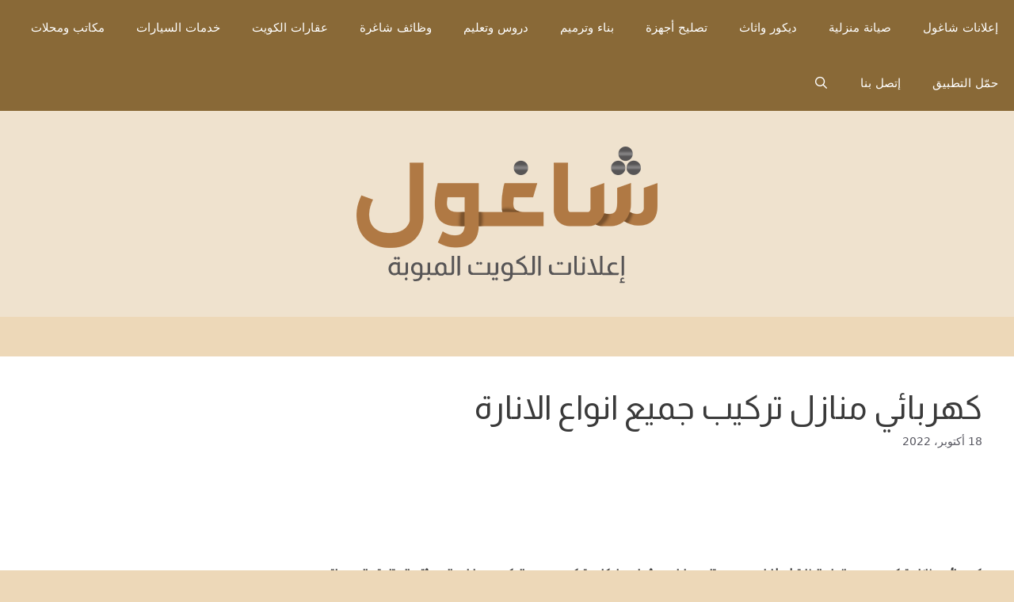

--- FILE ---
content_type: text/html; charset=UTF-8
request_url: https://shagool.com/%D9%83%D9%87%D8%B1%D8%A8%D8%A7%D8%A6%D9%8A-%D9%85%D9%86%D8%A7%D8%B2%D9%84-%D8%AA%D8%B1%D9%83%D9%8A%D8%A8-%D8%AC%D9%85%D9%8A%D8%B9-%D8%A7%D9%86%D9%88%D8%A7%D8%B9-%D8%A7%D9%84%D8%A7%D9%86%D8%A7%D8%B1/
body_size: 24506
content:
<!DOCTYPE html>
<html dir="rtl" lang="ar" prefix="og: https://ogp.me/ns#">
<head>
	<meta charset="UTF-8">
	<meta name="viewport" content="width=device-width, initial-scale=1">
<!-- تحسين محرك البحث بواسطة رانك ماث - https://rankmath.com/ -->
<title>كهربائي منازل تركيب جميع انواع الانارة - إعلانات الكويت المبوبة | شاغول</title>
<meta name="description" content="كهربائي منازل تركيب جميع انواع الانارة led ابلايت سبوتلايت ابلايت ثريات بلاكات تركيب جميع الاكسسوارات الحديثة والمتاحة بالاسواق"/>
<meta name="robots" content="index, follow, max-snippet:-1, max-video-preview:-1, max-image-preview:large"/>
<link rel="canonical" href="https://shagool.com/%d9%83%d9%87%d8%b1%d8%a8%d8%a7%d8%a6%d9%8a-%d9%85%d9%86%d8%a7%d8%b2%d9%84-%d8%aa%d8%b1%d9%83%d9%8a%d8%a8-%d8%ac%d9%85%d9%8a%d8%b9-%d8%a7%d9%86%d9%88%d8%a7%d8%b9-%d8%a7%d9%84%d8%a7%d9%86%d8%a7%d8%b1/" />
<meta property="og:locale" content="ar_AR" />
<meta property="og:type" content="article" />
<meta property="og:title" content="كهربائي منازل تركيب جميع انواع الانارة - إعلانات الكويت المبوبة | شاغول" />
<meta property="og:description" content="كهربائي منازل تركيب جميع انواع الانارة led ابلايت سبوتلايت ابلايت ثريات بلاكات تركيب جميع الاكسسوارات الحديثة والمتاحة بالاسواق" />
<meta property="og:url" content="https://shagool.com/%d9%83%d9%87%d8%b1%d8%a8%d8%a7%d8%a6%d9%8a-%d9%85%d9%86%d8%a7%d8%b2%d9%84-%d8%aa%d8%b1%d9%83%d9%8a%d8%a8-%d8%ac%d9%85%d9%8a%d8%b9-%d8%a7%d9%86%d9%88%d8%a7%d8%b9-%d8%a7%d9%84%d8%a7%d9%86%d8%a7%d8%b1/" />
<meta property="og:site_name" content="إعلانات الكويت المبوبة | شاغول" />
<meta property="article:tag" content="الكويت" />
<meta property="article:tag" content="كهربائي" />
<meta property="article:tag" content="كهربائي في الكويت" />
<meta property="article:section" content="إعلانات الكويت" />
<meta property="article:published_time" content="2022-10-18T00:13:51+03:00" />
<meta name="twitter:card" content="summary_large_image" />
<meta name="twitter:title" content="كهربائي منازل تركيب جميع انواع الانارة - إعلانات الكويت المبوبة | شاغول" />
<meta name="twitter:description" content="كهربائي منازل تركيب جميع انواع الانارة led ابلايت سبوتلايت ابلايت ثريات بلاكات تركيب جميع الاكسسوارات الحديثة والمتاحة بالاسواق" />
<meta name="twitter:label1" content="كُتب بواسطة" />
<meta name="twitter:data1" content="admin" />
<meta name="twitter:label2" content="مدة القراءة" />
<meta name="twitter:data2" content="أقل من دقيقة" />
<script type="application/ld+json" class="rank-math-schema">{"@context":"https://schema.org","@graph":[{"@type":"Organization","@id":"https://shagool.com/#organization","name":"\u0625\u0639\u0644\u0627\u0646\u0627\u062a \u0627\u0644\u0643\u0648\u064a\u062a \u0627\u0644\u0645\u0628\u0648\u0628\u0629 | \u0634\u0627\u063a\u0648\u0644","url":"https://shagool.com","logo":{"@type":"ImageObject","@id":"https://shagool.com/#logo","url":"https://shagool.com/wp-content/uploads/2023/02/\u0634\u0627\u063a\u0648\u0644-\u0627\u0644\u0643\u0648\u064a\u062a.png","contentUrl":"https://shagool.com/wp-content/uploads/2023/02/\u0634\u0627\u063a\u0648\u0644-\u0627\u0644\u0643\u0648\u064a\u062a.png","caption":"\u0625\u0639\u0644\u0627\u0646\u0627\u062a \u0627\u0644\u0643\u0648\u064a\u062a \u0627\u0644\u0645\u0628\u0648\u0628\u0629 | \u0634\u0627\u063a\u0648\u0644","inLanguage":"ar","width":"400","height":"180"}},{"@type":"WebSite","@id":"https://shagool.com/#website","url":"https://shagool.com","name":"\u0625\u0639\u0644\u0627\u0646\u0627\u062a \u0627\u0644\u0643\u0648\u064a\u062a \u0627\u0644\u0645\u0628\u0648\u0628\u0629 | \u0634\u0627\u063a\u0648\u0644","alternateName":"\u0634\u0627\u063a\u0648\u0644 \u062a\u0637\u0628\u064a\u0642 \u0625\u0639\u0644\u0627\u0646\u0627\u062a \u0645\u0628\u0648\u0628\u0629 \u0641\u064a \u0627\u0644\u0643\u0648\u064a\u062a","publisher":{"@id":"https://shagool.com/#organization"},"inLanguage":"ar"},{"@type":"WebPage","@id":"https://shagool.com/%d9%83%d9%87%d8%b1%d8%a8%d8%a7%d8%a6%d9%8a-%d9%85%d9%86%d8%a7%d8%b2%d9%84-%d8%aa%d8%b1%d9%83%d9%8a%d8%a8-%d8%ac%d9%85%d9%8a%d8%b9-%d8%a7%d9%86%d9%88%d8%a7%d8%b9-%d8%a7%d9%84%d8%a7%d9%86%d8%a7%d8%b1/#webpage","url":"https://shagool.com/%d9%83%d9%87%d8%b1%d8%a8%d8%a7%d8%a6%d9%8a-%d9%85%d9%86%d8%a7%d8%b2%d9%84-%d8%aa%d8%b1%d9%83%d9%8a%d8%a8-%d8%ac%d9%85%d9%8a%d8%b9-%d8%a7%d9%86%d9%88%d8%a7%d8%b9-%d8%a7%d9%84%d8%a7%d9%86%d8%a7%d8%b1/","name":"\u0643\u0647\u0631\u0628\u0627\u0626\u064a \u0645\u0646\u0627\u0632\u0644 \u062a\u0631\u0643\u064a\u0628 \u062c\u0645\u064a\u0639 \u0627\u0646\u0648\u0627\u0639 \u0627\u0644\u0627\u0646\u0627\u0631\u0629 - \u0625\u0639\u0644\u0627\u0646\u0627\u062a \u0627\u0644\u0643\u0648\u064a\u062a \u0627\u0644\u0645\u0628\u0648\u0628\u0629 | \u0634\u0627\u063a\u0648\u0644","datePublished":"2022-10-18T00:13:51+03:00","dateModified":"2022-10-18T00:13:51+03:00","isPartOf":{"@id":"https://shagool.com/#website"},"inLanguage":"ar"},{"@type":"Person","@id":"https://shagool.com/author/admin/","name":"admin","url":"https://shagool.com/author/admin/","image":{"@type":"ImageObject","@id":"https://secure.gravatar.com/avatar/918fba15a3f6dc754f36a661945a4570205ab7e0be7c3f6ac89bfb43c9c85ff4?s=96&amp;d=mm&amp;r=g","url":"https://secure.gravatar.com/avatar/918fba15a3f6dc754f36a661945a4570205ab7e0be7c3f6ac89bfb43c9c85ff4?s=96&amp;d=mm&amp;r=g","caption":"admin","inLanguage":"ar"},"sameAs":["https://shagool.com"],"worksFor":{"@id":"https://shagool.com/#organization"}},{"@type":"BlogPosting","headline":"\u0643\u0647\u0631\u0628\u0627\u0626\u064a \u0645\u0646\u0627\u0632\u0644 \u062a\u0631\u0643\u064a\u0628 \u062c\u0645\u064a\u0639 \u0627\u0646\u0648\u0627\u0639 \u0627\u0644\u0627\u0646\u0627\u0631\u0629 - \u0625\u0639\u0644\u0627\u0646\u0627\u062a \u0627\u0644\u0643\u0648\u064a\u062a \u0627\u0644\u0645\u0628\u0648\u0628\u0629 | \u0634\u0627\u063a\u0648\u0644","datePublished":"2022-10-18T00:13:51+03:00","dateModified":"2022-10-18T00:13:51+03:00","articleSection":"\u0625\u0639\u0644\u0627\u0646\u0627\u062a \u0627\u0644\u0643\u0648\u064a\u062a, \u0627\u0644\u0643\u0648\u064a\u062a, \u0643\u0647\u0631\u0628\u0627\u0626\u064a, \u0645\u062d\u0627\u0641\u0638\u0629 \u0627\u0644\u0623\u062d\u0645\u062f\u064a, \u0645\u062d\u0627\u0641\u0638\u0629 \u0627\u0644\u062c\u0647\u0631\u0627\u0621, \u0645\u062d\u0627\u0641\u0638\u0629 \u0627\u0644\u0639\u0627\u0635\u0645\u0629, \u0645\u062d\u0627\u0641\u0638\u0629 \u0627\u0644\u0641\u0631\u0648\u0627\u0646\u064a\u0629, \u0645\u062d\u0627\u0641\u0638\u0629 \u062d\u0648\u0644\u064a, \u0645\u062d\u0627\u0641\u0638\u0629 \u0645\u0628\u0627\u0631\u0643 \u0627\u0644\u0643\u0628\u064a\u0631","author":{"@id":"https://shagool.com/author/admin/","name":"admin"},"publisher":{"@id":"https://shagool.com/#organization"},"description":"\u0643\u0647\u0631\u0628\u0627\u0626\u064a \u0645\u0646\u0627\u0632\u0644 \u062a\u0631\u0643\u064a\u0628 \u062c\u0645\u064a\u0639 \u0627\u0646\u0648\u0627\u0639 \u0627\u0644\u0627\u0646\u0627\u0631\u0629 led \u0627\u0628\u0644\u0627\u064a\u062a \u0633\u0628\u0648\u062a\u0644\u0627\u064a\u062a \u0627\u0628\u0644\u0627\u064a\u062a \u062b\u0631\u064a\u0627\u062a \u0628\u0644\u0627\u0643\u0627\u062a \u062a\u0631\u0643\u064a\u0628 \u062c\u0645\u064a\u0639 \u0627\u0644\u0627\u0643\u0633\u0633\u0648\u0627\u0631\u0627\u062a \u0627\u0644\u062d\u062f\u064a\u062b\u0629 \u0648\u0627\u0644\u0645\u062a\u0627\u062d\u0629 \u0628\u0627\u0644\u0627\u0633\u0648\u0627\u0642","name":"\u0643\u0647\u0631\u0628\u0627\u0626\u064a \u0645\u0646\u0627\u0632\u0644 \u062a\u0631\u0643\u064a\u0628 \u062c\u0645\u064a\u0639 \u0627\u0646\u0648\u0627\u0639 \u0627\u0644\u0627\u0646\u0627\u0631\u0629 - \u0625\u0639\u0644\u0627\u0646\u0627\u062a \u0627\u0644\u0643\u0648\u064a\u062a \u0627\u0644\u0645\u0628\u0648\u0628\u0629 | \u0634\u0627\u063a\u0648\u0644","@id":"https://shagool.com/%d9%83%d9%87%d8%b1%d8%a8%d8%a7%d8%a6%d9%8a-%d9%85%d9%86%d8%a7%d8%b2%d9%84-%d8%aa%d8%b1%d9%83%d9%8a%d8%a8-%d8%ac%d9%85%d9%8a%d8%b9-%d8%a7%d9%86%d9%88%d8%a7%d8%b9-%d8%a7%d9%84%d8%a7%d9%86%d8%a7%d8%b1/#richSnippet","isPartOf":{"@id":"https://shagool.com/%d9%83%d9%87%d8%b1%d8%a8%d8%a7%d8%a6%d9%8a-%d9%85%d9%86%d8%a7%d8%b2%d9%84-%d8%aa%d8%b1%d9%83%d9%8a%d8%a8-%d8%ac%d9%85%d9%8a%d8%b9-%d8%a7%d9%86%d9%88%d8%a7%d8%b9-%d8%a7%d9%84%d8%a7%d9%86%d8%a7%d8%b1/#webpage"},"inLanguage":"ar","mainEntityOfPage":{"@id":"https://shagool.com/%d9%83%d9%87%d8%b1%d8%a8%d8%a7%d8%a6%d9%8a-%d9%85%d9%86%d8%a7%d8%b2%d9%84-%d8%aa%d8%b1%d9%83%d9%8a%d8%a8-%d8%ac%d9%85%d9%8a%d8%b9-%d8%a7%d9%86%d9%88%d8%a7%d8%b9-%d8%a7%d9%84%d8%a7%d9%86%d8%a7%d8%b1/#webpage"}}]}</script>
<!-- /إضافة تحسين محركات البحث لووردبريس Rank Math -->

<link rel='dns-prefetch' href='//secure.gravatar.com' />
<link rel='dns-prefetch' href='//www.googletagmanager.com' />
<link rel='dns-prefetch' href='//stats.wp.com' />
<link rel='dns-prefetch' href='//jetpack.wordpress.com' />
<link rel='dns-prefetch' href='//s0.wp.com' />
<link rel='dns-prefetch' href='//public-api.wordpress.com' />
<link rel='dns-prefetch' href='//0.gravatar.com' />
<link rel='dns-prefetch' href='//1.gravatar.com' />
<link rel='dns-prefetch' href='//2.gravatar.com' />
<link rel='dns-prefetch' href='//widgets.wp.com' />
<link rel="alternate" type="application/rss+xml" title="إعلانات الكويت المبوبة | شاغول &laquo; الخلاصة" href="https://shagool.com/feed/" />
<link rel="alternate" type="application/rss+xml" title="إعلانات الكويت المبوبة | شاغول &laquo; خلاصة التعليقات" href="https://shagool.com/comments/feed/" />
<link rel="alternate" type="application/rss+xml" title="إعلانات الكويت المبوبة | شاغول &laquo; كهربائي منازل تركيب جميع انواع الانارة خلاصة التعليقات" href="https://shagool.com/%d9%83%d9%87%d8%b1%d8%a8%d8%a7%d8%a6%d9%8a-%d9%85%d9%86%d8%a7%d8%b2%d9%84-%d8%aa%d8%b1%d9%83%d9%8a%d8%a8-%d8%ac%d9%85%d9%8a%d8%b9-%d8%a7%d9%86%d9%88%d8%a7%d8%b9-%d8%a7%d9%84%d8%a7%d9%86%d8%a7%d8%b1/feed/" />
<link rel="alternate" title="oEmbed (JSON)" type="application/json+oembed" href="https://shagool.com/wp-json/oembed/1.0/embed?url=https%3A%2F%2Fshagool.com%2F%25d9%2583%25d9%2587%25d8%25b1%25d8%25a8%25d8%25a7%25d8%25a6%25d9%258a-%25d9%2585%25d9%2586%25d8%25a7%25d8%25b2%25d9%2584-%25d8%25aa%25d8%25b1%25d9%2583%25d9%258a%25d8%25a8-%25d8%25ac%25d9%2585%25d9%258a%25d8%25b9-%25d8%25a7%25d9%2586%25d9%2588%25d8%25a7%25d8%25b9-%25d8%25a7%25d9%2584%25d8%25a7%25d9%2586%25d8%25a7%25d8%25b1%2F" />
<link rel="alternate" title="oEmbed (XML)" type="text/xml+oembed" href="https://shagool.com/wp-json/oembed/1.0/embed?url=https%3A%2F%2Fshagool.com%2F%25d9%2583%25d9%2587%25d8%25b1%25d8%25a8%25d8%25a7%25d8%25a6%25d9%258a-%25d9%2585%25d9%2586%25d8%25a7%25d8%25b2%25d9%2584-%25d8%25aa%25d8%25b1%25d9%2583%25d9%258a%25d8%25a8-%25d8%25ac%25d9%2585%25d9%258a%25d8%25b9-%25d8%25a7%25d9%2586%25d9%2588%25d8%25a7%25d8%25b9-%25d8%25a7%25d9%2584%25d8%25a7%25d9%2586%25d8%25a7%25d8%25b1%2F&#038;format=xml" />
<!-- shagool.com is managing ads with Advanced Ads 2.0.16 – https://wpadvancedads.com/ --><script id="shago-ready">
			window.advanced_ads_ready=function(e,a){a=a||"complete";var d=function(e){return"interactive"===a?"loading"!==e:"complete"===e};d(document.readyState)?e():document.addEventListener("readystatechange",(function(a){d(a.target.readyState)&&e()}),{once:"interactive"===a})},window.advanced_ads_ready_queue=window.advanced_ads_ready_queue||[];		</script>
		<style id='wp-img-auto-sizes-contain-inline-css'>
img:is([sizes=auto i],[sizes^="auto," i]){contain-intrinsic-size:3000px 1500px}
/*# sourceURL=wp-img-auto-sizes-contain-inline-css */
</style>
<style id='wp-emoji-styles-inline-css'>

	img.wp-smiley, img.emoji {
		display: inline !important;
		border: none !important;
		box-shadow: none !important;
		height: 1em !important;
		width: 1em !important;
		margin: 0 0.07em !important;
		vertical-align: -0.1em !important;
		background: none !important;
		padding: 0 !important;
	}
/*# sourceURL=wp-emoji-styles-inline-css */
</style>
<style id='wp-block-library-inline-css'>
:root{--wp-block-synced-color:#7a00df;--wp-block-synced-color--rgb:122,0,223;--wp-bound-block-color:var(--wp-block-synced-color);--wp-editor-canvas-background:#ddd;--wp-admin-theme-color:#007cba;--wp-admin-theme-color--rgb:0,124,186;--wp-admin-theme-color-darker-10:#006ba1;--wp-admin-theme-color-darker-10--rgb:0,107,160.5;--wp-admin-theme-color-darker-20:#005a87;--wp-admin-theme-color-darker-20--rgb:0,90,135;--wp-admin-border-width-focus:2px}@media (min-resolution:192dpi){:root{--wp-admin-border-width-focus:1.5px}}.wp-element-button{cursor:pointer}:root .has-very-light-gray-background-color{background-color:#eee}:root .has-very-dark-gray-background-color{background-color:#313131}:root .has-very-light-gray-color{color:#eee}:root .has-very-dark-gray-color{color:#313131}:root .has-vivid-green-cyan-to-vivid-cyan-blue-gradient-background{background:linear-gradient(135deg,#00d084,#0693e3)}:root .has-purple-crush-gradient-background{background:linear-gradient(135deg,#34e2e4,#4721fb 50%,#ab1dfe)}:root .has-hazy-dawn-gradient-background{background:linear-gradient(135deg,#faaca8,#dad0ec)}:root .has-subdued-olive-gradient-background{background:linear-gradient(135deg,#fafae1,#67a671)}:root .has-atomic-cream-gradient-background{background:linear-gradient(135deg,#fdd79a,#004a59)}:root .has-nightshade-gradient-background{background:linear-gradient(135deg,#330968,#31cdcf)}:root .has-midnight-gradient-background{background:linear-gradient(135deg,#020381,#2874fc)}:root{--wp--preset--font-size--normal:16px;--wp--preset--font-size--huge:42px}.has-regular-font-size{font-size:1em}.has-larger-font-size{font-size:2.625em}.has-normal-font-size{font-size:var(--wp--preset--font-size--normal)}.has-huge-font-size{font-size:var(--wp--preset--font-size--huge)}.has-text-align-center{text-align:center}.has-text-align-left{text-align:left}.has-text-align-right{text-align:right}.has-fit-text{white-space:nowrap!important}#end-resizable-editor-section{display:none}.aligncenter{clear:both}.items-justified-left{justify-content:flex-start}.items-justified-center{justify-content:center}.items-justified-right{justify-content:flex-end}.items-justified-space-between{justify-content:space-between}.screen-reader-text{border:0;clip-path:inset(50%);height:1px;margin:-1px;overflow:hidden;padding:0;position:absolute;width:1px;word-wrap:normal!important}.screen-reader-text:focus{background-color:#ddd;clip-path:none;color:#444;display:block;font-size:1em;height:auto;left:5px;line-height:normal;padding:15px 23px 14px;text-decoration:none;top:5px;width:auto;z-index:100000}html :where(.has-border-color){border-style:solid}html :where([style*=border-top-color]){border-top-style:solid}html :where([style*=border-right-color]){border-right-style:solid}html :where([style*=border-bottom-color]){border-bottom-style:solid}html :where([style*=border-left-color]){border-left-style:solid}html :where([style*=border-width]){border-style:solid}html :where([style*=border-top-width]){border-top-style:solid}html :where([style*=border-right-width]){border-right-style:solid}html :where([style*=border-bottom-width]){border-bottom-style:solid}html :where([style*=border-left-width]){border-left-style:solid}html :where(img[class*=wp-image-]){height:auto;max-width:100%}:where(figure){margin:0 0 1em}html :where(.is-position-sticky){--wp-admin--admin-bar--position-offset:var(--wp-admin--admin-bar--height,0px)}@media screen and (max-width:600px){html :where(.is-position-sticky){--wp-admin--admin-bar--position-offset:0px}}

/*# sourceURL=wp-block-library-inline-css */
</style><style id='global-styles-inline-css'>
:root{--wp--preset--aspect-ratio--square: 1;--wp--preset--aspect-ratio--4-3: 4/3;--wp--preset--aspect-ratio--3-4: 3/4;--wp--preset--aspect-ratio--3-2: 3/2;--wp--preset--aspect-ratio--2-3: 2/3;--wp--preset--aspect-ratio--16-9: 16/9;--wp--preset--aspect-ratio--9-16: 9/16;--wp--preset--color--black: #000000;--wp--preset--color--cyan-bluish-gray: #abb8c3;--wp--preset--color--white: #ffffff;--wp--preset--color--pale-pink: #f78da7;--wp--preset--color--vivid-red: #cf2e2e;--wp--preset--color--luminous-vivid-orange: #ff6900;--wp--preset--color--luminous-vivid-amber: #fcb900;--wp--preset--color--light-green-cyan: #7bdcb5;--wp--preset--color--vivid-green-cyan: #00d084;--wp--preset--color--pale-cyan-blue: #8ed1fc;--wp--preset--color--vivid-cyan-blue: #0693e3;--wp--preset--color--vivid-purple: #9b51e0;--wp--preset--color--contrast: var(--contrast);--wp--preset--color--contrast-2: var(--contrast-2);--wp--preset--color--contrast-3: var(--contrast-3);--wp--preset--color--base: var(--base);--wp--preset--color--base-2: var(--base-2);--wp--preset--color--base-3: var(--base-3);--wp--preset--color--accent: var(--accent);--wp--preset--gradient--vivid-cyan-blue-to-vivid-purple: linear-gradient(135deg,rgb(6,147,227) 0%,rgb(155,81,224) 100%);--wp--preset--gradient--light-green-cyan-to-vivid-green-cyan: linear-gradient(135deg,rgb(122,220,180) 0%,rgb(0,208,130) 100%);--wp--preset--gradient--luminous-vivid-amber-to-luminous-vivid-orange: linear-gradient(135deg,rgb(252,185,0) 0%,rgb(255,105,0) 100%);--wp--preset--gradient--luminous-vivid-orange-to-vivid-red: linear-gradient(135deg,rgb(255,105,0) 0%,rgb(207,46,46) 100%);--wp--preset--gradient--very-light-gray-to-cyan-bluish-gray: linear-gradient(135deg,rgb(238,238,238) 0%,rgb(169,184,195) 100%);--wp--preset--gradient--cool-to-warm-spectrum: linear-gradient(135deg,rgb(74,234,220) 0%,rgb(151,120,209) 20%,rgb(207,42,186) 40%,rgb(238,44,130) 60%,rgb(251,105,98) 80%,rgb(254,248,76) 100%);--wp--preset--gradient--blush-light-purple: linear-gradient(135deg,rgb(255,206,236) 0%,rgb(152,150,240) 100%);--wp--preset--gradient--blush-bordeaux: linear-gradient(135deg,rgb(254,205,165) 0%,rgb(254,45,45) 50%,rgb(107,0,62) 100%);--wp--preset--gradient--luminous-dusk: linear-gradient(135deg,rgb(255,203,112) 0%,rgb(199,81,192) 50%,rgb(65,88,208) 100%);--wp--preset--gradient--pale-ocean: linear-gradient(135deg,rgb(255,245,203) 0%,rgb(182,227,212) 50%,rgb(51,167,181) 100%);--wp--preset--gradient--electric-grass: linear-gradient(135deg,rgb(202,248,128) 0%,rgb(113,206,126) 100%);--wp--preset--gradient--midnight: linear-gradient(135deg,rgb(2,3,129) 0%,rgb(40,116,252) 100%);--wp--preset--font-size--small: 13px;--wp--preset--font-size--medium: 20px;--wp--preset--font-size--large: 36px;--wp--preset--font-size--x-large: 42px;--wp--preset--spacing--20: 0.44rem;--wp--preset--spacing--30: 0.67rem;--wp--preset--spacing--40: 1rem;--wp--preset--spacing--50: 1.5rem;--wp--preset--spacing--60: 2.25rem;--wp--preset--spacing--70: 3.38rem;--wp--preset--spacing--80: 5.06rem;--wp--preset--shadow--natural: 6px 6px 9px rgba(0, 0, 0, 0.2);--wp--preset--shadow--deep: 12px 12px 50px rgba(0, 0, 0, 0.4);--wp--preset--shadow--sharp: 6px 6px 0px rgba(0, 0, 0, 0.2);--wp--preset--shadow--outlined: 6px 6px 0px -3px rgb(255, 255, 255), 6px 6px rgb(0, 0, 0);--wp--preset--shadow--crisp: 6px 6px 0px rgb(0, 0, 0);}:where(.is-layout-flex){gap: 0.5em;}:where(.is-layout-grid){gap: 0.5em;}body .is-layout-flex{display: flex;}.is-layout-flex{flex-wrap: wrap;align-items: center;}.is-layout-flex > :is(*, div){margin: 0;}body .is-layout-grid{display: grid;}.is-layout-grid > :is(*, div){margin: 0;}:where(.wp-block-columns.is-layout-flex){gap: 2em;}:where(.wp-block-columns.is-layout-grid){gap: 2em;}:where(.wp-block-post-template.is-layout-flex){gap: 1.25em;}:where(.wp-block-post-template.is-layout-grid){gap: 1.25em;}.has-black-color{color: var(--wp--preset--color--black) !important;}.has-cyan-bluish-gray-color{color: var(--wp--preset--color--cyan-bluish-gray) !important;}.has-white-color{color: var(--wp--preset--color--white) !important;}.has-pale-pink-color{color: var(--wp--preset--color--pale-pink) !important;}.has-vivid-red-color{color: var(--wp--preset--color--vivid-red) !important;}.has-luminous-vivid-orange-color{color: var(--wp--preset--color--luminous-vivid-orange) !important;}.has-luminous-vivid-amber-color{color: var(--wp--preset--color--luminous-vivid-amber) !important;}.has-light-green-cyan-color{color: var(--wp--preset--color--light-green-cyan) !important;}.has-vivid-green-cyan-color{color: var(--wp--preset--color--vivid-green-cyan) !important;}.has-pale-cyan-blue-color{color: var(--wp--preset--color--pale-cyan-blue) !important;}.has-vivid-cyan-blue-color{color: var(--wp--preset--color--vivid-cyan-blue) !important;}.has-vivid-purple-color{color: var(--wp--preset--color--vivid-purple) !important;}.has-black-background-color{background-color: var(--wp--preset--color--black) !important;}.has-cyan-bluish-gray-background-color{background-color: var(--wp--preset--color--cyan-bluish-gray) !important;}.has-white-background-color{background-color: var(--wp--preset--color--white) !important;}.has-pale-pink-background-color{background-color: var(--wp--preset--color--pale-pink) !important;}.has-vivid-red-background-color{background-color: var(--wp--preset--color--vivid-red) !important;}.has-luminous-vivid-orange-background-color{background-color: var(--wp--preset--color--luminous-vivid-orange) !important;}.has-luminous-vivid-amber-background-color{background-color: var(--wp--preset--color--luminous-vivid-amber) !important;}.has-light-green-cyan-background-color{background-color: var(--wp--preset--color--light-green-cyan) !important;}.has-vivid-green-cyan-background-color{background-color: var(--wp--preset--color--vivid-green-cyan) !important;}.has-pale-cyan-blue-background-color{background-color: var(--wp--preset--color--pale-cyan-blue) !important;}.has-vivid-cyan-blue-background-color{background-color: var(--wp--preset--color--vivid-cyan-blue) !important;}.has-vivid-purple-background-color{background-color: var(--wp--preset--color--vivid-purple) !important;}.has-black-border-color{border-color: var(--wp--preset--color--black) !important;}.has-cyan-bluish-gray-border-color{border-color: var(--wp--preset--color--cyan-bluish-gray) !important;}.has-white-border-color{border-color: var(--wp--preset--color--white) !important;}.has-pale-pink-border-color{border-color: var(--wp--preset--color--pale-pink) !important;}.has-vivid-red-border-color{border-color: var(--wp--preset--color--vivid-red) !important;}.has-luminous-vivid-orange-border-color{border-color: var(--wp--preset--color--luminous-vivid-orange) !important;}.has-luminous-vivid-amber-border-color{border-color: var(--wp--preset--color--luminous-vivid-amber) !important;}.has-light-green-cyan-border-color{border-color: var(--wp--preset--color--light-green-cyan) !important;}.has-vivid-green-cyan-border-color{border-color: var(--wp--preset--color--vivid-green-cyan) !important;}.has-pale-cyan-blue-border-color{border-color: var(--wp--preset--color--pale-cyan-blue) !important;}.has-vivid-cyan-blue-border-color{border-color: var(--wp--preset--color--vivid-cyan-blue) !important;}.has-vivid-purple-border-color{border-color: var(--wp--preset--color--vivid-purple) !important;}.has-vivid-cyan-blue-to-vivid-purple-gradient-background{background: var(--wp--preset--gradient--vivid-cyan-blue-to-vivid-purple) !important;}.has-light-green-cyan-to-vivid-green-cyan-gradient-background{background: var(--wp--preset--gradient--light-green-cyan-to-vivid-green-cyan) !important;}.has-luminous-vivid-amber-to-luminous-vivid-orange-gradient-background{background: var(--wp--preset--gradient--luminous-vivid-amber-to-luminous-vivid-orange) !important;}.has-luminous-vivid-orange-to-vivid-red-gradient-background{background: var(--wp--preset--gradient--luminous-vivid-orange-to-vivid-red) !important;}.has-very-light-gray-to-cyan-bluish-gray-gradient-background{background: var(--wp--preset--gradient--very-light-gray-to-cyan-bluish-gray) !important;}.has-cool-to-warm-spectrum-gradient-background{background: var(--wp--preset--gradient--cool-to-warm-spectrum) !important;}.has-blush-light-purple-gradient-background{background: var(--wp--preset--gradient--blush-light-purple) !important;}.has-blush-bordeaux-gradient-background{background: var(--wp--preset--gradient--blush-bordeaux) !important;}.has-luminous-dusk-gradient-background{background: var(--wp--preset--gradient--luminous-dusk) !important;}.has-pale-ocean-gradient-background{background: var(--wp--preset--gradient--pale-ocean) !important;}.has-electric-grass-gradient-background{background: var(--wp--preset--gradient--electric-grass) !important;}.has-midnight-gradient-background{background: var(--wp--preset--gradient--midnight) !important;}.has-small-font-size{font-size: var(--wp--preset--font-size--small) !important;}.has-medium-font-size{font-size: var(--wp--preset--font-size--medium) !important;}.has-large-font-size{font-size: var(--wp--preset--font-size--large) !important;}.has-x-large-font-size{font-size: var(--wp--preset--font-size--x-large) !important;}
/*# sourceURL=global-styles-inline-css */
</style>

<style id='classic-theme-styles-inline-css'>
/*! This file is auto-generated */
.wp-block-button__link{color:#fff;background-color:#32373c;border-radius:9999px;box-shadow:none;text-decoration:none;padding:calc(.667em + 2px) calc(1.333em + 2px);font-size:1.125em}.wp-block-file__button{background:#32373c;color:#fff;text-decoration:none}
/*# sourceURL=/wp-includes/css/classic-themes.min.css */
</style>
<link rel='stylesheet' id='contact-form-7-css' href='https://shagool.com/wp-content/plugins/contact-form-7/includes/css/styles.css?ver=6.1.4' media='all' />
<link rel='stylesheet' id='contact-form-7-rtl-css' href='https://shagool.com/wp-content/plugins/contact-form-7/includes/css/styles-rtl.css?ver=6.1.4' media='all' />
<link rel='stylesheet' id='generate-style-grid-css' href='https://shagool.com/wp-content/themes/generatepress/assets/css/unsemantic-grid.min.css?ver=3.6.1' media='all' />
<link rel='stylesheet' id='generate-style-css' href='https://shagool.com/wp-content/themes/generatepress/assets/css/style.min.css?ver=3.6.1' media='all' />
<style id='generate-style-inline-css'>
.no-featured-image-padding .featured-image {margin-left:-40px;margin-right:-40px;}.post-image-above-header .no-featured-image-padding .inside-article .featured-image {margin-top:-40px;}@media (max-width:768px){.no-featured-image-padding .featured-image {margin-left:-30px;margin-right:-30px;}.post-image-above-header .no-featured-image-padding .inside-article .featured-image {margin-top:-30px;}}
body{background-color:#edd8b8;color:#3a3a3a;}a{color:#1e73be;}a{text-decoration:underline;}.entry-title a, .site-branding a, a.button, .wp-block-button__link, .main-navigation a{text-decoration:none;}a:hover, a:focus, a:active{color:#000000;}body .grid-container{max-width:1200px;}.wp-block-group__inner-container{max-width:1200px;margin-left:auto;margin-right:auto;}.generate-back-to-top{font-size:20px;border-radius:3px;position:fixed;bottom:30px;right:30px;line-height:40px;width:40px;text-align:center;z-index:10;transition:opacity 300ms ease-in-out;opacity:0.1;transform:translateY(1000px);}.generate-back-to-top__show{opacity:1;transform:translateY(0);}.navigation-search{position:absolute;left:-99999px;pointer-events:none;visibility:hidden;z-index:20;width:100%;top:0;transition:opacity 100ms ease-in-out;opacity:0;}.navigation-search.nav-search-active{left:0;right:0;pointer-events:auto;visibility:visible;opacity:1;}.navigation-search input[type="search"]{outline:0;border:0;vertical-align:bottom;line-height:1;opacity:0.9;width:100%;z-index:20;border-radius:0;-webkit-appearance:none;height:60px;}.navigation-search input::-ms-clear{display:none;width:0;height:0;}.navigation-search input::-ms-reveal{display:none;width:0;height:0;}.navigation-search input::-webkit-search-decoration, .navigation-search input::-webkit-search-cancel-button, .navigation-search input::-webkit-search-results-button, .navigation-search input::-webkit-search-results-decoration{display:none;}.main-navigation li.search-item{z-index:21;}li.search-item.active{transition:opacity 100ms ease-in-out;}.nav-left-sidebar .main-navigation li.search-item.active,.nav-right-sidebar .main-navigation li.search-item.active{width:auto;display:inline-block;float:right;}.gen-sidebar-nav .navigation-search{top:auto;bottom:0;}:root{--contrast:#222222;--contrast-2:#575760;--contrast-3:#b2b2be;--base:#f0f0f0;--base-2:#f7f8f9;--base-3:#ffffff;--accent:#1e73be;}:root .has-contrast-color{color:var(--contrast);}:root .has-contrast-background-color{background-color:var(--contrast);}:root .has-contrast-2-color{color:var(--contrast-2);}:root .has-contrast-2-background-color{background-color:var(--contrast-2);}:root .has-contrast-3-color{color:var(--contrast-3);}:root .has-contrast-3-background-color{background-color:var(--contrast-3);}:root .has-base-color{color:var(--base);}:root .has-base-background-color{background-color:var(--base);}:root .has-base-2-color{color:var(--base-2);}:root .has-base-2-background-color{background-color:var(--base-2);}:root .has-base-3-color{color:var(--base-3);}:root .has-base-3-background-color{background-color:var(--base-3);}:root .has-accent-color{color:var(--accent);}:root .has-accent-background-color{background-color:var(--accent);}.top-bar{background-color:#636363;color:#ffffff;}.top-bar a{color:#ffffff;}.top-bar a:hover{color:#303030;}.site-header{background-color:#efe2ce;color:#3a3a3a;}.site-header a{color:#3a3a3a;}.main-title a,.main-title a:hover{color:var(--contrast);}.site-description{color:var(--contrast-2);}.main-navigation,.main-navigation ul ul{background-color:#896937;}.main-navigation .main-nav ul li a, .main-navigation .menu-toggle, .main-navigation .menu-bar-items{color:#ffffff;}.main-navigation .main-nav ul li:not([class*="current-menu-"]):hover > a, .main-navigation .main-nav ul li:not([class*="current-menu-"]):focus > a, .main-navigation .main-nav ul li.sfHover:not([class*="current-menu-"]) > a, .main-navigation .menu-bar-item:hover > a, .main-navigation .menu-bar-item.sfHover > a{color:#ffffff;background-color:#3f3f3f;}button.menu-toggle:hover,button.menu-toggle:focus,.main-navigation .mobile-bar-items a,.main-navigation .mobile-bar-items a:hover,.main-navigation .mobile-bar-items a:focus{color:#ffffff;}.main-navigation .main-nav ul li[class*="current-menu-"] > a{color:#ffffff;background-color:var(--contrast);}.navigation-search input[type="search"],.navigation-search input[type="search"]:active, .navigation-search input[type="search"]:focus, .main-navigation .main-nav ul li.search-item.active > a, .main-navigation .menu-bar-items .search-item.active > a{color:#ffffff;background-color:#3f3f3f;}.main-navigation ul ul{background-color:#3f3f3f;}.main-navigation .main-nav ul ul li a{color:#ffffff;}.main-navigation .main-nav ul ul li:not([class*="current-menu-"]):hover > a,.main-navigation .main-nav ul ul li:not([class*="current-menu-"]):focus > a, .main-navigation .main-nav ul ul li.sfHover:not([class*="current-menu-"]) > a{color:#ffffff;background-color:#4f4f4f;}.main-navigation .main-nav ul ul li[class*="current-menu-"] > a{color:#ffffff;background-color:#4f4f4f;}.separate-containers .inside-article, .separate-containers .comments-area, .separate-containers .page-header, .one-container .container, .separate-containers .paging-navigation, .inside-page-header{background-color:var(--base-3);}.entry-meta{color:var(--contrast-2);}.entry-meta a{color:#595959;}.entry-meta a:hover{color:#1e73be;}.sidebar .widget{background-color:#eaeaea;}.sidebar .widget .widget-title{color:#000000;}.footer-widgets{background-color:var(--base-3);}.site-info{color:var(--base-3);background-color:#222222;}.site-info a:hover{color:#606060;}.footer-bar .widget_nav_menu .current-menu-item a{color:#606060;}input[type="text"],input[type="email"],input[type="url"],input[type="password"],input[type="search"],input[type="tel"],input[type="number"],textarea,select{color:var(--contrast);background-color:var(--base-2);border-color:var(--base);}input[type="text"]:focus,input[type="email"]:focus,input[type="url"]:focus,input[type="password"]:focus,input[type="search"]:focus,input[type="tel"]:focus,input[type="number"]:focus,textarea:focus,select:focus{color:var(--contrast);background-color:var(--base-2);border-color:var(--contrast-3);}button,html input[type="button"],input[type="reset"],input[type="submit"],a.button,a.wp-block-button__link:not(.has-background){color:#ffffff;background-color:#666666;}button:hover,html input[type="button"]:hover,input[type="reset"]:hover,input[type="submit"]:hover,a.button:hover,button:focus,html input[type="button"]:focus,input[type="reset"]:focus,input[type="submit"]:focus,a.button:focus,a.wp-block-button__link:not(.has-background):active,a.wp-block-button__link:not(.has-background):focus,a.wp-block-button__link:not(.has-background):hover{color:#ffffff;background-color:#3f3f3f;}a.generate-back-to-top{background-color:rgba( 0,0,0,0.4 );color:#ffffff;}a.generate-back-to-top:hover,a.generate-back-to-top:focus{background-color:rgba( 0,0,0,0.6 );color:#ffffff;}:root{--gp-search-modal-bg-color:var(--base-3);--gp-search-modal-text-color:var(--contrast);--gp-search-modal-overlay-bg-color:rgba(0,0,0,0.2);}@media (max-width: 768px){.main-navigation .menu-bar-item:hover > a, .main-navigation .menu-bar-item.sfHover > a{background:none;color:#ffffff;}}.inside-top-bar{padding:10px;}.inside-header{padding:40px;}.site-main .wp-block-group__inner-container{padding:40px;}.entry-content .alignwide, body:not(.no-sidebar) .entry-content .alignfull{margin-left:-40px;width:calc(100% + 80px);max-width:calc(100% + 80px);}.container.grid-container{max-width:1280px;}.separate-containers .widget, .separate-containers .site-main > *, .separate-containers .page-header, .widget-area .main-navigation{margin-bottom:50px;}.separate-containers .site-main{margin:50px;}.both-right.separate-containers .inside-left-sidebar{margin-right:25px;}.both-right.separate-containers .inside-right-sidebar{margin-left:25px;}.both-left.separate-containers .inside-left-sidebar{margin-right:25px;}.both-left.separate-containers .inside-right-sidebar{margin-left:25px;}.separate-containers .page-header-image, .separate-containers .page-header-contained, .separate-containers .page-header-image-single, .separate-containers .page-header-content-single{margin-top:50px;}.separate-containers .inside-right-sidebar, .separate-containers .inside-left-sidebar{margin-top:50px;margin-bottom:50px;}.main-navigation .main-nav ul li a,.menu-toggle,.main-navigation .mobile-bar-items a{line-height:70px;}.navigation-search input[type="search"]{height:70px;}.rtl .menu-item-has-children .dropdown-menu-toggle{padding-left:20px;}.rtl .main-navigation .main-nav ul li.menu-item-has-children > a{padding-right:20px;}.widget-area .widget{padding:41px;}.site-info{padding:20px;}@media (max-width:768px){.separate-containers .inside-article, .separate-containers .comments-area, .separate-containers .page-header, .separate-containers .paging-navigation, .one-container .site-content, .inside-page-header{padding:30px;}.site-main .wp-block-group__inner-container{padding:30px;}.site-info{padding-right:10px;padding-left:10px;}.entry-content .alignwide, body:not(.no-sidebar) .entry-content .alignfull{margin-left:-30px;width:calc(100% + 60px);max-width:calc(100% + 60px);}}/* End cached CSS */@media (max-width: 768px){.main-navigation .menu-toggle,.main-navigation .mobile-bar-items,.sidebar-nav-mobile:not(#sticky-placeholder){display:block;}.main-navigation ul,.gen-sidebar-nav{display:none;}[class*="nav-float-"] .site-header .inside-header > *{float:none;clear:both;}}
.site-header{background-size:contain;}
.dynamic-author-image-rounded{border-radius:100%;}.dynamic-featured-image, .dynamic-author-image{vertical-align:middle;}.one-container.blog .dynamic-content-template:not(:last-child), .one-container.archive .dynamic-content-template:not(:last-child){padding-bottom:0px;}.dynamic-entry-excerpt > p:last-child{margin-bottom:0px;}
.main-navigation .main-nav ul li a,.menu-toggle,.main-navigation .mobile-bar-items a{transition: line-height 300ms ease}.main-navigation.toggled .main-nav > ul{background-color: #896937}
.post-image:not(:first-child), .page-content:not(:first-child), .entry-content:not(:first-child), .entry-summary:not(:first-child), footer.entry-meta{margin-top:5.5em;}.post-image-above-header .inside-article div.featured-image, .post-image-above-header .inside-article div.post-image{margin-bottom:5.5em;}
/*# sourceURL=generate-style-inline-css */
</style>
<link rel='stylesheet' id='generate-mobile-style-css' href='https://shagool.com/wp-content/themes/generatepress/assets/css/mobile.min.css?ver=3.6.1' media='all' />
<link rel='stylesheet' id='generate-font-icons-css' href='https://shagool.com/wp-content/themes/generatepress/assets/css/components/font-icons.min.css?ver=3.6.1' media='all' />
<link rel='stylesheet' id='generate-rtl-css' href='https://shagool.com/wp-content/themes/generatepress/assets/css/style-rtl.min.css?ver=3.6.1' media='all' />
<link rel='stylesheet' id='open-sans-css' href='https://fonts.googleapis.com/css?family=Open+Sans%3A300italic%2C400italic%2C600italic%2C300%2C400%2C600&#038;subset=latin%2Clatin-ext&#038;display=fallback&#038;ver=6.9' media='all' />
<link rel='stylesheet' id='jetpack_likes-css' href='https://shagool.com/wp-content/plugins/jetpack/modules/likes/style.css?ver=15.4' media='all' />
<link rel='stylesheet' id='generate-sticky-css' href='https://shagool.com/wp-content/plugins/gp-premium/menu-plus/functions/css/sticky.min.css?ver=2.5.5' media='all' />
<link rel='stylesheet' id='generate-offside-css' href='https://shagool.com/wp-content/plugins/gp-premium/menu-plus/functions/css/offside.min.css?ver=2.5.5' media='all' />
<style id='generate-offside-inline-css'>
:root{--gp-slideout-width:265px;}.slideout-navigation, .slideout-navigation a{color:#ffffff;}.slideout-navigation button.slideout-exit{color:#ffffff;padding-left:20px;padding-right:20px;}.slideout-navigation .dropdown-menu-toggle:before{content:"\f107";}.slideout-navigation .sfHover > a .dropdown-menu-toggle:before{content:"\f106";}@media (max-width: 768px){.menu-bar-item.slideout-toggle{display:none;}}
/*# sourceURL=generate-offside-inline-css */
</style>
<link rel='stylesheet' id='gp-premium-icons-css' href='https://shagool.com/wp-content/plugins/gp-premium/general/icons/icons.min.css?ver=2.5.5' media='all' />
<link rel='stylesheet' id='sharedaddy-css' href='https://shagool.com/wp-content/plugins/jetpack/modules/sharedaddy/sharing.css?ver=15.4' media='all' />
<link rel='stylesheet' id='social-logos-css' href='https://shagool.com/wp-content/plugins/jetpack/_inc/social-logos/social-logos.min.css?ver=15.4' media='all' />
<script src="https://shagool.com/wp-includes/js/jquery/jquery.min.js?ver=3.7.1" id="jquery-core-js"></script>

<!-- Google tag (gtag.js) snippet added by Site Kit -->
<!-- Google Analytics snippet added by Site Kit -->
<script src="https://www.googletagmanager.com/gtag/js?id=G-2J8WZ0DWTY" id="google_gtagjs-js" async></script>
<script id="google_gtagjs-js-after">
window.dataLayer = window.dataLayer || [];function gtag(){dataLayer.push(arguments);}
gtag("set","linker",{"domains":["shagool.com"]});
gtag("js", new Date());
gtag("set", "developer_id.dZTNiMT", true);
gtag("config", "G-2J8WZ0DWTY");
//# sourceURL=google_gtagjs-js-after
</script>
<link rel="https://api.w.org/" href="https://shagool.com/wp-json/" /><link rel="alternate" title="JSON" type="application/json" href="https://shagool.com/wp-json/wp/v2/posts/21831" /><link rel="EditURI" type="application/rsd+xml" title="RSD" href="https://shagool.com/xmlrpc.php?rsd" />
<meta name="generator" content="WordPress 6.9" />
<link rel='shortlink' href='https://shagool.com/?p=21831' />
	<link rel="preconnect" href="https://fonts.googleapis.com">
	<link rel="preconnect" href="https://fonts.gstatic.com">
	<link href='https://fonts.googleapis.com/css2?display=swap&family=Almarai' rel='stylesheet'><meta name="generator" content="Site Kit by Google 1.170.0" />	<style>img#wpstats{display:none}</style>
		<!-- Analytics by WP Statistics - https://wp-statistics.com -->
<link rel="pingback" href="https://shagool.com/xmlrpc.php">
<link rel="icon" href="https://shagool.com/wp-content/uploads/2023/02/cropped-شاغول-الكويت-32x32.png" sizes="32x32" />
<link rel="icon" href="https://shagool.com/wp-content/uploads/2023/02/cropped-شاغول-الكويت-192x192.png" sizes="192x192" />
<link rel="apple-touch-icon" href="https://shagool.com/wp-content/uploads/2023/02/cropped-شاغول-الكويت-180x180.png" />
<meta name="msapplication-TileImage" content="https://shagool.com/wp-content/uploads/2023/02/cropped-شاغول-الكويت-270x270.png" />
		<style id="wp-custom-css">
			a:link {
  text-decoration: none;
}		</style>
			<style id="egf-frontend-styles" type="text/css">
		p {font-family: 'Almarai', sans-serif;font-style: normal;font-weight: 400;} h1 {font-family: 'Almarai', sans-serif;font-style: normal;font-weight: 400;} h2 {font-family: 'Almarai', sans-serif;font-style: normal;font-weight: 400;} h3 {font-family: 'Almarai', sans-serif;font-style: normal;font-weight: 400;} h4 {font-family: 'Almarai', sans-serif;font-style: normal;font-weight: 400;} h5 {font-family: 'Almarai', sans-serif;font-style: normal;font-weight: 400;} h6 {font-family: 'Almarai', sans-serif;font-style: normal;font-weight: 400;} 	</style>
	</head>

<body class="rtl wp-singular post-template-default single single-post postid-21831 single-format-standard wp-custom-logo wp-embed-responsive wp-theme-generatepress post-image-above-header post-image-aligned-center slideout-enabled slideout-mobile sticky-menu-fade sticky-enabled both-sticky-menu no-sidebar nav-above-header separate-containers fluid-header active-footer-widgets-0 nav-search-enabled nav-aligned-right header-aligned-center dropdown-hover aa-prefix-shago-" itemtype="https://schema.org/Blog" itemscope>
	<a class="screen-reader-text skip-link" href="#content" title="انتقل إلى المحتوى">انتقل إلى المحتوى</a>		<nav class="main-navigation sub-menu-right" id="site-navigation" aria-label="Primary"  itemtype="https://schema.org/SiteNavigationElement" itemscope>
			<div class="inside-navigation">
				<form method="get" class="search-form navigation-search" action="https://shagool.com/">
					<input type="search" class="search-field" value="" name="s" title="البحث" />
				</form>		<div class="mobile-bar-items">
						<span class="search-item">
				<a aria-label="فتح شريط البحث" href="#">
									</a>
			</span>
		</div>
						<button class="menu-toggle" aria-controls="generate-slideout-menu" aria-expanded="false">
					<span class="mobile-menu">القائمة</span>				</button>
				<div id="primary-menu" class="main-nav"><ul id="menu-%d8%a7%d9%84%d9%82%d8%a7%d8%a6%d9%85%d8%a9-%d8%a7%d9%84%d8%b1%d8%a6%d9%8a%d8%b3%d9%8a%d8%a9" class=" menu sf-menu"><li id="menu-item-32454" class="menu-item menu-item-type-post_type menu-item-object-page menu-item-home menu-item-32454"><a href="https://shagool.com/">إعلانات شاغول</a></li>
<li id="menu-item-32452" class="menu-item menu-item-type-post_type menu-item-object-page menu-item-32452"><a href="https://shagool.com/classifieds/%d8%ae%d8%af%d9%85%d8%a7%d8%aa-%d8%b5%d9%8a%d8%a7%d9%86%d8%a9-%d8%a7%d9%84%d9%85%d9%86%d8%b2%d9%84/">صيانة منزلية</a></li>
<li id="menu-item-32453" class="menu-item menu-item-type-post_type menu-item-object-page menu-item-32453"><a href="https://shagool.com/classifieds/%d8%af%d9%8a%d9%83%d9%88%d8%b1-%d9%88%d8%a7%d8%ab%d8%a7%d8%ab/">ديكور واثاث</a></li>
<li id="menu-item-32457" class="menu-item menu-item-type-post_type menu-item-object-page menu-item-32457"><a href="https://shagool.com/classifieds/%d8%aa%d8%b5%d9%84%d9%8a%d8%ad-%d8%a3%d8%ac%d9%87%d8%b2%d8%a9/">تصليح أجهزة</a></li>
<li id="menu-item-32456" class="menu-item menu-item-type-post_type menu-item-object-page menu-item-32456"><a href="https://shagool.com/classifieds/%d8%ae%d8%af%d9%85%d8%a7%d8%aa-%d8%a8%d9%86%d8%a7%d8%a1-%d9%88%d8%aa%d8%b1%d9%85%d9%8a%d9%85/">بناء وترميم</a></li>
<li id="menu-item-22590" class="menu-item menu-item-type-custom menu-item-object-custom menu-item-22590"><a href="https://shagool.com/teachers/">دروس وتعليم</a></li>
<li id="menu-item-22951" class="menu-item menu-item-type-custom menu-item-object-custom menu-item-22951"><a href="https://shagool.com/jobs/">وظائف شاغرة</a></li>
<li id="menu-item-34662" class="menu-item menu-item-type-custom menu-item-object-custom menu-item-34662"><a href="https://shagool.com/real_estates/">عقارات الكويت</a></li>
<li id="menu-item-34674" class="menu-item menu-item-type-custom menu-item-object-custom menu-item-34674"><a href="https://shagool.com/cars/">خدمات السيارات</a></li>
<li id="menu-item-22950" class="menu-item menu-item-type-custom menu-item-object-custom menu-item-22950"><a href="https://shagool.com/services/">مكاتب ومحلات</a></li>
<li id="menu-item-32458" class="menu-item menu-item-type-post_type menu-item-object-page menu-item-32458"><a href="https://shagool.com/%d8%aa%d8%ad%d9%85%d9%8a%d9%84-%d8%aa%d8%b7%d8%a8%d9%8a%d9%82-%d8%b4%d8%a7%d8%ba%d9%88%d9%84/">حمّل التطبيق</a></li>
<li id="menu-item-32455" class="menu-item menu-item-type-post_type menu-item-object-page menu-item-32455"><a href="https://shagool.com/%d8%b4%d8%a7%d8%ba%d9%88%d9%84-%d8%a5%d8%aa%d8%b5%d9%84-%d8%a8%d9%86%d8%a7/">إتصل بنا</a></li>
<li class="search-item menu-item-align-right"><a aria-label="فتح شريط البحث" href="#"></a></li></ul></div>			</div>
		</nav>
				<header class="site-header" id="masthead" aria-label="Site"  itemtype="https://schema.org/WPHeader" itemscope>
			<div class="inside-header">
				<div class="site-logo">
					<a href="https://shagool.com/" rel="home">
						<img  class="header-image is-logo-image" alt="إعلانات الكويت المبوبة | شاغول" src="https://shagool.com/wp-content/uploads/2023/02/شاغول-الكويت.png" />
					</a>
				</div>			</div>
		</header>
		
	<div class="site grid-container container hfeed grid-parent" id="page">
				<div class="site-content" id="content">
			
	<div class="content-area grid-parent mobile-grid-100 grid-100 tablet-grid-100" id="primary">
		<main class="site-main" id="main">
			
<article id="post-21831" class="post-21831 post type-post status-publish format-standard hentry category-2 category-3 category-31 category-33 category-34 category-35 category-36 category-37 category-38 tag-76 tag-701 tag-705 no-featured-image-padding" itemtype="https://schema.org/CreativeWork" itemscope>
	<div class="inside-article">
					<header class="entry-header">
				<h1 class="entry-title" itemprop="headline">كهربائي منازل تركيب جميع انواع الانارة</h1>		<div class="entry-meta">
			<span class="posted-on"><time class="entry-date published" datetime="2022-10-18T00:13:51+03:00" itemprop="datePublished">18 أكتوبر، 2022</time></span> 		</div>
					</header>
			
		<div class="entry-content" itemprop="text">
			<p>&nbsp;</p>
<p style="text-align: justify;"><span style="font-size: 12pt;"><strong>كهربائي منازل تركيب جميع انواع الانارة led ابلايت سبوتلايت ابلايت ثريات بلاكات تركيب جميع الاكسسوارات الحديثة والمتاحة بالاسواق</strong></span></p>
<p>&nbsp;</p>
<h4><strong><span style="font-size: 18pt;"><a href="tel:60681847">60681847</a></span></strong></h4>
<hr />
<p style="text-align: justify;"><span style="font-size: 10pt;"><strong>المحافظات والمناطق :</strong></span></p>
<p style="text-align: justify;"><span style="font-size: 10pt;"><strong><a href="https://shagool.com/category/%d8%a7%d9%84%d9%83%d9%88%d9%8a%d8%aa/%d9%85%d8%ad%d8%a7%d9%81%d8%b8%d8%a9-%d8%a7%d9%84%d8%b9%d8%a7%d8%b5%d9%85%d8%a9/">الكويت العاصمة</a>   |   <a href="https://shagool.com/category/%d8%a7%d9%84%d9%83%d9%88%d9%8a%d8%aa/%d9%85%d8%ad%d8%a7%d9%81%d8%b8%d8%a9-%d8%ad%d9%88%d9%84%d9%8a/">حولي</a>   |   <a href="https://shagool.com/category/%d8%a7%d9%84%d9%83%d9%88%d9%8a%d8%aa/%d9%85%d8%ad%d8%a7%d9%81%d8%b8%d8%a9-%d9%85%d8%a8%d8%a7%d8%b1%d9%83-%d8%a7%d9%84%d9%83%d8%a8%d9%8a%d8%b1/">مبارك الكبير</a>   |   <a href="https://shagool.com/category/%d8%a7%d9%84%d9%83%d9%88%d9%8a%d8%aa/%d9%85%d8%ad%d8%a7%d9%81%d8%b8%d8%a9-%d8%a7%d9%84%d9%81%d8%b1%d9%88%d8%a7%d9%86%d9%8a%d8%a9/">الفروانية</a>   |   <a href="https://shagool.com/category/%d8%a7%d9%84%d9%83%d9%88%d9%8a%d8%aa/%d9%85%d8%ad%d8%a7%d9%81%d8%b8%d8%a9-%d8%a7%d9%84%d8%a3%d8%ad%d9%85%d8%af%d9%8a/">الأحمدي</a>   |   <a href="https://shagool.com/category/%d8%a7%d9%84%d9%83%d9%88%d9%8a%d8%aa/%d9%85%d8%ad%d8%a7%d9%81%d8%b8%d8%a9-%d8%a7%d9%84%d8%ac%d9%87%d8%b1%d8%a7%d8%a1/">الجهراء </a></strong></span></p>
<hr />
<p>&nbsp;</p>
<div class="sharedaddy sd-sharing-enabled"><div class="robots-nocontent sd-block sd-social sd-social-icon sd-sharing"><h3 class="sd-title">شارك هذا الموضوع:</h3><div class="sd-content"><ul><li class="share-twitter"><a rel="nofollow noopener noreferrer"
				data-shared="sharing-twitter-21831"
				class="share-twitter sd-button share-icon no-text"
				href="https://shagool.com/%d9%83%d9%87%d8%b1%d8%a8%d8%a7%d8%a6%d9%8a-%d9%85%d9%86%d8%a7%d8%b2%d9%84-%d8%aa%d8%b1%d9%83%d9%8a%d8%a8-%d8%ac%d9%85%d9%8a%d8%b9-%d8%a7%d9%86%d9%88%d8%a7%d8%b9-%d8%a7%d9%84%d8%a7%d9%86%d8%a7%d8%b1/?share=twitter"
				target="_blank"
				aria-labelledby="sharing-twitter-21831"
				>
				<span id="sharing-twitter-21831" hidden>النقر للمشاركة على X (فتح في نافذة جديدة)</span>
				<span>X</span>
			</a></li><li class="share-facebook"><a rel="nofollow noopener noreferrer"
				data-shared="sharing-facebook-21831"
				class="share-facebook sd-button share-icon no-text"
				href="https://shagool.com/%d9%83%d9%87%d8%b1%d8%a8%d8%a7%d8%a6%d9%8a-%d9%85%d9%86%d8%a7%d8%b2%d9%84-%d8%aa%d8%b1%d9%83%d9%8a%d8%a8-%d8%ac%d9%85%d9%8a%d8%b9-%d8%a7%d9%86%d9%88%d8%a7%d8%b9-%d8%a7%d9%84%d8%a7%d9%86%d8%a7%d8%b1/?share=facebook"
				target="_blank"
				aria-labelledby="sharing-facebook-21831"
				>
				<span id="sharing-facebook-21831" hidden>انقر للمشاركة على فيسبوك (فتح في نافذة جديدة)</span>
				<span>فيس بوك</span>
			</a></li><li class="share-telegram"><a rel="nofollow noopener noreferrer"
				data-shared="sharing-telegram-21831"
				class="share-telegram sd-button share-icon no-text"
				href="https://shagool.com/%d9%83%d9%87%d8%b1%d8%a8%d8%a7%d8%a6%d9%8a-%d9%85%d9%86%d8%a7%d8%b2%d9%84-%d8%aa%d8%b1%d9%83%d9%8a%d8%a8-%d8%ac%d9%85%d9%8a%d8%b9-%d8%a7%d9%86%d9%88%d8%a7%d8%b9-%d8%a7%d9%84%d8%a7%d9%86%d8%a7%d8%b1/?share=telegram"
				target="_blank"
				aria-labelledby="sharing-telegram-21831"
				>
				<span id="sharing-telegram-21831" hidden>انقر للمشاركة على Telegram (فتح في نافذة جديدة)</span>
				<span>Telegram</span>
			</a></li><li class="share-jetpack-whatsapp"><a rel="nofollow noopener noreferrer"
				data-shared="sharing-whatsapp-21831"
				class="share-jetpack-whatsapp sd-button share-icon no-text"
				href="https://shagool.com/%d9%83%d9%87%d8%b1%d8%a8%d8%a7%d8%a6%d9%8a-%d9%85%d9%86%d8%a7%d8%b2%d9%84-%d8%aa%d8%b1%d9%83%d9%8a%d8%a8-%d8%ac%d9%85%d9%8a%d8%b9-%d8%a7%d9%86%d9%88%d8%a7%d8%b9-%d8%a7%d9%84%d8%a7%d9%86%d8%a7%d8%b1/?share=jetpack-whatsapp"
				target="_blank"
				aria-labelledby="sharing-whatsapp-21831"
				>
				<span id="sharing-whatsapp-21831" hidden>انقر للمشاركة على WhatsApp (فتح في نافذة جديدة)</span>
				<span>WhatsApp</span>
			</a></li><li class="share-end"></li></ul></div></div></div>		</div>

				<footer class="entry-meta" aria-label="Entry meta">
			<span class="cat-links"><span class="screen-reader-text">التصنيفات </span><a href="https://shagool.com/category/%d8%a5%d8%b9%d9%84%d8%a7%d9%86%d8%a7%d8%aa-%d8%a7%d9%84%d9%83%d9%88%d9%8a%d8%aa/" rel="category tag">إعلانات الكويت</a>, <a href="https://shagool.com/category/%d8%a7%d9%84%d9%83%d9%88%d9%8a%d8%aa/" rel="category tag">الكويت</a>, <a href="https://shagool.com/category/%d9%83%d9%87%d8%b1%d8%a8%d8%a7%d8%a6%d9%8a/" rel="category tag">كهربائي</a>, <a href="https://shagool.com/category/%d8%a7%d9%84%d9%83%d9%88%d9%8a%d8%aa/%d9%85%d8%ad%d8%a7%d9%81%d8%b8%d8%a9-%d8%a7%d9%84%d8%a3%d8%ad%d9%85%d8%af%d9%8a/" rel="category tag">محافظة الأحمدي</a>, <a href="https://shagool.com/category/%d8%a7%d9%84%d9%83%d9%88%d9%8a%d8%aa/%d9%85%d8%ad%d8%a7%d9%81%d8%b8%d8%a9-%d8%a7%d9%84%d8%ac%d9%87%d8%b1%d8%a7%d8%a1/" rel="category tag">محافظة الجهراء</a>, <a href="https://shagool.com/category/%d8%a7%d9%84%d9%83%d9%88%d9%8a%d8%aa/%d9%85%d8%ad%d8%a7%d9%81%d8%b8%d8%a9-%d8%a7%d9%84%d8%b9%d8%a7%d8%b5%d9%85%d8%a9/" rel="category tag">محافظة العاصمة</a>, <a href="https://shagool.com/category/%d8%a7%d9%84%d9%83%d9%88%d9%8a%d8%aa/%d9%85%d8%ad%d8%a7%d9%81%d8%b8%d8%a9-%d8%a7%d9%84%d9%81%d8%b1%d9%88%d8%a7%d9%86%d9%8a%d8%a9/" rel="category tag">محافظة الفروانية</a>, <a href="https://shagool.com/category/%d8%a7%d9%84%d9%83%d9%88%d9%8a%d8%aa/%d9%85%d8%ad%d8%a7%d9%81%d8%b8%d8%a9-%d8%ad%d9%88%d9%84%d9%8a/" rel="category tag">محافظة حولي</a>, <a href="https://shagool.com/category/%d8%a7%d9%84%d9%83%d9%88%d9%8a%d8%aa/%d9%85%d8%ad%d8%a7%d9%81%d8%b8%d8%a9-%d9%85%d8%a8%d8%a7%d8%b1%d9%83-%d8%a7%d9%84%d9%83%d8%a8%d9%8a%d8%b1/" rel="category tag">محافظة مبارك الكبير</a></span> <span class="tags-links"><span class="screen-reader-text">الوسوم </span><a href="https://shagool.com/tag/%d8%a7%d9%84%d9%83%d9%88%d9%8a%d8%aa/" rel="tag">الكويت</a>, <a href="https://shagool.com/tag/%d9%83%d9%87%d8%b1%d8%a8%d8%a7%d8%a6%d9%8a/" rel="tag">كهربائي</a>, <a href="https://shagool.com/tag/%d9%83%d9%87%d8%b1%d8%a8%d8%a7%d8%a6%d9%8a-%d9%81%d9%8a-%d8%a7%d9%84%d9%83%d9%88%d9%8a%d8%aa/" rel="tag">كهربائي في الكويت</a></span> 		</footer>
		<p><a href="https://shagool.com/services/%d8%ae%d8%af%d9%85%d8%a7%d8%aa-%d8%a3%d9%81%d8%b1%d8%a7%d8%ad-%d9%88%d9%85%d9%86%d8%a7%d8%b3%d8%a8%d8%a7%d8%aa/"><img fetchpriority="high" decoding="async" class="aligncenter size-full wp-image-31099" src="https://shagool.com/wp-content/uploads/2022/12/مناسبات2.png" alt="" width="300" height="250" /></a></p>
	</div>
</article>

			<div class="comments-area">
				<div id="comments">

	
		<div id="respond" class="comment-respond">
			<h3 id="reply-title" class="comment-reply-title">اترك رد<small><a rel="nofollow" id="cancel-comment-reply-link" href="/%D9%83%D9%87%D8%B1%D8%A8%D8%A7%D8%A6%D9%8A-%D9%85%D9%86%D8%A7%D8%B2%D9%84-%D8%AA%D8%B1%D9%83%D9%8A%D8%A8-%D8%AC%D9%85%D9%8A%D8%B9-%D8%A7%D9%86%D9%88%D8%A7%D8%B9-%D8%A7%D9%84%D8%A7%D9%86%D8%A7%D8%B1/#respond" style="display:none;">إلغاء الرد</a></small></h3>			<form id="commentform" class="comment-form">
				<iframe
					title="نموذج التعليقات"
					src="https://jetpack.wordpress.com/jetpack-comment/?blogid=211517575&#038;postid=21831&#038;comment_registration=0&#038;require_name_email=1&#038;stc_enabled=0&#038;stb_enabled=0&#038;show_avatars=1&#038;avatar_default=mystery&#038;greeting=%D8%A7%D8%AA%D8%B1%D9%83+%D8%B1%D8%AF&#038;jetpack_comments_nonce=2935f44afc&#038;greeting_reply=%D8%A7%D8%AA%D8%B1%D9%83+%D8%B1%D8%AF%D8%A7%D9%8B+%D8%B9%D9%84%D9%89+%25s&#038;color_scheme=light&#038;lang=ar&#038;jetpack_version=15.4&#038;iframe_unique_id=1&#038;show_cookie_consent=10&#038;has_cookie_consent=0&#038;is_current_user_subscribed=0&#038;token_key=%3Bnormal%3B&#038;sig=a2222e3279e5901ee5b523b9377695159dd115eb#parent=https%3A%2F%2Fshagool.com%2F%25D9%2583%25D9%2587%25D8%25B1%25D8%25A8%25D8%25A7%25D8%25A6%25D9%258A-%25D9%2585%25D9%2586%25D8%25A7%25D8%25B2%25D9%2584-%25D8%25AA%25D8%25B1%25D9%2583%25D9%258A%25D8%25A8-%25D8%25AC%25D9%2585%25D9%258A%25D8%25B9-%25D8%25A7%25D9%2586%25D9%2588%25D8%25A7%25D8%25B9-%25D8%25A7%25D9%2584%25D8%25A7%25D9%2586%25D8%25A7%25D8%25B1%2F"
											name="jetpack_remote_comment"
						style="width:100%; height: 430px; border:0;"
										class="jetpack_remote_comment"
					id="jetpack_remote_comment"
					sandbox="allow-same-origin allow-top-navigation allow-scripts allow-forms allow-popups"
				>
									</iframe>
									<!--[if !IE]><!-->
					<script>
						document.addEventListener('DOMContentLoaded', function () {
							var commentForms = document.getElementsByClassName('jetpack_remote_comment');
							for (var i = 0; i < commentForms.length; i++) {
								commentForms[i].allowTransparency = false;
								commentForms[i].scrolling = 'no';
							}
						});
					</script>
					<!--<![endif]-->
							</form>
		</div>

		
		<input type="hidden" name="comment_parent" id="comment_parent" value="" />

		
</div><!-- #comments -->
			</div>

					</main>
	</div>

	
	</div>
</div>


<div class="site-footer">
			<footer class="site-info" aria-label="Site"  itemtype="https://schema.org/WPFooter" itemscope>
			<div class="inside-site-info grid-container grid-parent">
								<div class="copyright-bar">
					دليل شاغول 2026				</div>
			</div>
		</footer>
		</div>

<a title="الذهاب إلى الأعلى" aria-label="الذهاب إلى الأعلى" rel="nofollow" href="#" class="generate-back-to-top" data-scroll-speed="400" data-start-scroll="300" role="button">
					
				</a>		<nav id="generate-slideout-menu" class="main-navigation slideout-navigation" itemtype="https://schema.org/SiteNavigationElement" itemscope>
			<div class="inside-navigation grid-container grid-parent">
				<div class="main-nav"><ul id="menu-%d8%a7%d9%84%d9%82%d8%a7%d8%a6%d9%85%d8%a9-%d8%a7%d9%84%d8%b1%d8%a6%d9%8a%d8%b3%d9%8a%d8%a9-1" class=" slideout-menu"><li class="menu-item menu-item-type-post_type menu-item-object-page menu-item-home menu-item-32454"><a href="https://shagool.com/">إعلانات شاغول</a></li>
<li class="menu-item menu-item-type-post_type menu-item-object-page menu-item-32452"><a href="https://shagool.com/classifieds/%d8%ae%d8%af%d9%85%d8%a7%d8%aa-%d8%b5%d9%8a%d8%a7%d9%86%d8%a9-%d8%a7%d9%84%d9%85%d9%86%d8%b2%d9%84/">صيانة منزلية</a></li>
<li class="menu-item menu-item-type-post_type menu-item-object-page menu-item-32453"><a href="https://shagool.com/classifieds/%d8%af%d9%8a%d9%83%d9%88%d8%b1-%d9%88%d8%a7%d8%ab%d8%a7%d8%ab/">ديكور واثاث</a></li>
<li class="menu-item menu-item-type-post_type menu-item-object-page menu-item-32457"><a href="https://shagool.com/classifieds/%d8%aa%d8%b5%d9%84%d9%8a%d8%ad-%d8%a3%d8%ac%d9%87%d8%b2%d8%a9/">تصليح أجهزة</a></li>
<li class="menu-item menu-item-type-post_type menu-item-object-page menu-item-32456"><a href="https://shagool.com/classifieds/%d8%ae%d8%af%d9%85%d8%a7%d8%aa-%d8%a8%d9%86%d8%a7%d8%a1-%d9%88%d8%aa%d8%b1%d9%85%d9%8a%d9%85/">بناء وترميم</a></li>
<li class="menu-item menu-item-type-custom menu-item-object-custom menu-item-22590"><a href="https://shagool.com/teachers/">دروس وتعليم</a></li>
<li class="menu-item menu-item-type-custom menu-item-object-custom menu-item-22951"><a href="https://shagool.com/jobs/">وظائف شاغرة</a></li>
<li class="menu-item menu-item-type-custom menu-item-object-custom menu-item-34662"><a href="https://shagool.com/real_estates/">عقارات الكويت</a></li>
<li class="menu-item menu-item-type-custom menu-item-object-custom menu-item-34674"><a href="https://shagool.com/cars/">خدمات السيارات</a></li>
<li class="menu-item menu-item-type-custom menu-item-object-custom menu-item-22950"><a href="https://shagool.com/services/">مكاتب ومحلات</a></li>
<li class="menu-item menu-item-type-post_type menu-item-object-page menu-item-32458"><a href="https://shagool.com/%d8%aa%d8%ad%d9%85%d9%8a%d9%84-%d8%aa%d8%b7%d8%a8%d9%8a%d9%82-%d8%b4%d8%a7%d8%ba%d9%88%d9%84/">حمّل التطبيق</a></li>
<li class="menu-item menu-item-type-post_type menu-item-object-page menu-item-32455"><a href="https://shagool.com/%d8%b4%d8%a7%d8%ba%d9%88%d9%84-%d8%a5%d8%aa%d8%b5%d9%84-%d8%a8%d9%86%d8%a7/">إتصل بنا</a></li>
</ul></div>			</div><!-- .inside-navigation -->
		</nav><!-- #site-navigation -->

					<div class="slideout-overlay">
									<button class="slideout-exit ">
												<span class="screen-reader-text">إغلاق</span>
					</button>
							</div>
			<script type="speculationrules">
{"prefetch":[{"source":"document","where":{"and":[{"href_matches":"/*"},{"not":{"href_matches":["/wp-*.php","/wp-admin/*","/wp-content/uploads/*","/wp-content/*","/wp-content/plugins/*","/wp-content/themes/generatepress/*","/*\\?(.+)"]}},{"not":{"selector_matches":"a[rel~=\"nofollow\"]"}},{"not":{"selector_matches":".no-prefetch, .no-prefetch a"}}]},"eagerness":"conservative"}]}
</script>
        <script>
            // Do not change this comment line otherwise Speed Optimizer won't be able to detect this script

            (function () {
                function sendRequest(url, body) {
                    if(!window.fetch) {
                        const xhr = new XMLHttpRequest();
                        xhr.open("POST", url, true);
                        xhr.setRequestHeader("Content-Type", "application/json;charset=UTF-8");
                        xhr.send(JSON.stringify(body))
                        return
                    }

                    const request = fetch(url, {
                        method: 'POST',
                        body: JSON.stringify(body),
                        keepalive: true,
                        headers: {
                            'Content-Type': 'application/json;charset=UTF-8'
                        }
                    });
                }

                const calculateParentDistance = (child, parent) => {
                    let count = 0;
                    let currentElement = child;

                    // Traverse up the DOM tree until we reach parent or the top of the DOM
                    while (currentElement && currentElement !== parent) {
                        currentElement = currentElement.parentNode;
                        count++;
                    }

                    // If parent was not found in the hierarchy, return -1
                    if (!currentElement) {
                        return -1; // Indicates parent is not an ancestor of element
                    }

                    return count; // Number of layers between element and parent
                }
                const isMatchingClass = (linkRule, href, classes, ids) => {
                    return classes.includes(linkRule.value)
                }
                const isMatchingId = (linkRule, href, classes, ids) => {
                    return ids.includes(linkRule.value)
                }
                const isMatchingDomain = (linkRule, href, classes, ids) => {
                    if(!URL.canParse(href)) {
                        return false
                    }

                    const url = new URL(href)
                    const host = url.host
                    const hostsToMatch = [host]

                    if(host.startsWith('www.')) {
                        hostsToMatch.push(host.substring(4))
                    } else {
                        hostsToMatch.push('www.' + host)
                    }

                    return hostsToMatch.includes(linkRule.value)
                }
                const isMatchingExtension = (linkRule, href, classes, ids) => {
                    if(!URL.canParse(href)) {
                        return false
                    }

                    const url = new URL(href)

                    return url.pathname.endsWith('.' + linkRule.value)
                }
                const isMatchingSubdirectory = (linkRule, href, classes, ids) => {
                    if(!URL.canParse(href)) {
                        return false
                    }

                    const url = new URL(href)

                    return url.pathname.startsWith('/' + linkRule.value + '/')
                }
                const isMatchingProtocol = (linkRule, href, classes, ids) => {
                    if(!URL.canParse(href)) {
                        return false
                    }

                    const url = new URL(href)

                    return url.protocol === linkRule.value + ':'
                }
                const isMatchingExternal = (linkRule, href, classes, ids) => {
                    if(!URL.canParse(href) || !URL.canParse(document.location.href)) {
                        return false
                    }

                    const matchingProtocols = ['http:', 'https:']
                    const siteUrl = new URL(document.location.href)
                    const linkUrl = new URL(href)

                    // Links to subdomains will appear to be external matches according to JavaScript,
                    // but the PHP rules will filter those events out.
                    return matchingProtocols.includes(linkUrl.protocol) && siteUrl.host !== linkUrl.host
                }
                const isMatch = (linkRule, href, classes, ids) => {
                    switch (linkRule.type) {
                        case 'class':
                            return isMatchingClass(linkRule, href, classes, ids)
                        case 'id':
                            return isMatchingId(linkRule, href, classes, ids)
                        case 'domain':
                            return isMatchingDomain(linkRule, href, classes, ids)
                        case 'extension':
                            return isMatchingExtension(linkRule, href, classes, ids)
                        case 'subdirectory':
                            return isMatchingSubdirectory(linkRule, href, classes, ids)
                        case 'protocol':
                            return isMatchingProtocol(linkRule, href, classes, ids)
                        case 'external':
                            return isMatchingExternal(linkRule, href, classes, ids)
                        default:
                            return false;
                    }
                }
                const track = (element) => {
                    const href = element.href ?? null
                    const classes = Array.from(element.classList)
                    const ids = [element.id]
                    const linkRules = [{"type":"extension","value":"pdf"},{"type":"extension","value":"zip"},{"type":"protocol","value":"mailto"},{"type":"protocol","value":"tel"}]
                    if(linkRules.length === 0) {
                        return
                    }

                    // For link rules that target an id, we need to allow that id to appear
                    // in any ancestor up to the 7th ancestor. This loop looks for those matches
                    // and counts them.
                    linkRules.forEach((linkRule) => {
                        if(linkRule.type !== 'id') {
                            return;
                        }

                        const matchingAncestor = element.closest('#' + linkRule.value)

                        if(!matchingAncestor || matchingAncestor.matches('html, body')) {
                            return;
                        }

                        const depth = calculateParentDistance(element, matchingAncestor)

                        if(depth < 7) {
                            ids.push(linkRule.value)
                        }
                    });

                    // For link rules that target a class, we need to allow that class to appear
                    // in any ancestor up to the 7th ancestor. This loop looks for those matches
                    // and counts them.
                    linkRules.forEach((linkRule) => {
                        if(linkRule.type !== 'class') {
                            return;
                        }

                        const matchingAncestor = element.closest('.' + linkRule.value)

                        if(!matchingAncestor || matchingAncestor.matches('html, body')) {
                            return;
                        }

                        const depth = calculateParentDistance(element, matchingAncestor)

                        if(depth < 7) {
                            classes.push(linkRule.value)
                        }
                    });

                    const hasMatch = linkRules.some((linkRule) => {
                        return isMatch(linkRule, href, classes, ids)
                    })

                    if(!hasMatch) {
                        return
                    }

                    const url = "https://shagool.com/wp-content/plugins/independent-analytics/iawp-click-endpoint.php";
                    const body = {
                        href: href,
                        classes: classes.join(' '),
                        ids: ids.join(' '),
                        ...{"payload":{"resource":"singular","singular_id":21831,"page":1},"signature":"17f2dbbb45c6c3c0f8b1a3e9a2ac897c"}                    };

                    sendRequest(url, body)
                }
                document.addEventListener('mousedown', function (event) {
                                        if (navigator.webdriver || /bot|crawler|spider|crawling|semrushbot|chrome-lighthouse/i.test(navigator.userAgent)) {
                        return;
                    }
                    
                    const element = event.target.closest('a')

                    if(!element) {
                        return
                    }

                    const isPro = false
                    if(!isPro) {
                        return
                    }

                    // Don't track left clicks with this event. The click event is used for that.
                    if(event.button === 0) {
                        return
                    }

                    track(element)
                })
                document.addEventListener('click', function (event) {
                                        if (navigator.webdriver || /bot|crawler|spider|crawling|semrushbot|chrome-lighthouse/i.test(navigator.userAgent)) {
                        return;
                    }
                    
                    const element = event.target.closest('a, button, input[type="submit"], input[type="button"]')

                    if(!element) {
                        return
                    }

                    const isPro = false
                    if(!isPro) {
                        return
                    }

                    track(element)
                })
                document.addEventListener('play', function (event) {
                                        if (navigator.webdriver || /bot|crawler|spider|crawling|semrushbot|chrome-lighthouse/i.test(navigator.userAgent)) {
                        return;
                    }
                    
                    const element = event.target.closest('audio, video')

                    if(!element) {
                        return
                    }

                    const isPro = false
                    if(!isPro) {
                        return
                    }

                    track(element)
                }, true)
                document.addEventListener("DOMContentLoaded", function (e) {
                    if (document.hasOwnProperty("visibilityState") && document.visibilityState === "prerender") {
                        return;
                    }

                                            if (navigator.webdriver || /bot|crawler|spider|crawling|semrushbot|chrome-lighthouse/i.test(navigator.userAgent)) {
                            return;
                        }
                    
                    let referrer_url = null;

                    if (typeof document.referrer === 'string' && document.referrer.length > 0) {
                        referrer_url = document.referrer;
                    }

                    const params = location.search.slice(1).split('&').reduce((acc, s) => {
                        const [k, v] = s.split('=');
                        return Object.assign(acc, {[k]: v});
                    }, {});

                    const url = "https://shagool.com/wp-json/iawp/search";
                    const body = {
                        referrer_url,
                        utm_source: params.utm_source,
                        utm_medium: params.utm_medium,
                        utm_campaign: params.utm_campaign,
                        utm_term: params.utm_term,
                        utm_content: params.utm_content,
                        gclid: params.gclid,
                        ...{"payload":{"resource":"singular","singular_id":21831,"page":1},"signature":"17f2dbbb45c6c3c0f8b1a3e9a2ac897c"}                    };

                    sendRequest(url, body)
                });
            })();
        </script>
        <script id="generate-a11y">
!function(){"use strict";if("querySelector"in document&&"addEventListener"in window){var e=document.body;e.addEventListener("pointerdown",(function(){e.classList.add("using-mouse")}),{passive:!0}),e.addEventListener("keydown",(function(){e.classList.remove("using-mouse")}),{passive:!0})}}();
</script>

	<script type="text/javascript">
		window.WPCOM_sharing_counts = {"https://shagool.com/%d9%83%d9%87%d8%b1%d8%a8%d8%a7%d8%a6%d9%8a-%d9%85%d9%86%d8%a7%d8%b2%d9%84-%d8%aa%d8%b1%d9%83%d9%8a%d8%a8-%d8%ac%d9%85%d9%8a%d8%b9-%d8%a7%d9%86%d9%88%d8%a7%d8%b9-%d8%a7%d9%84%d8%a7%d9%86%d8%a7%d8%b1/":21831};
	</script>
				<script src="https://shagool.com/wp-content/plugins/gp-premium/menu-plus/functions/js/sticky.min.js?ver=2.5.5" id="generate-sticky-js"></script>
<script id="generate-offside-js-extra">
var offSide = {"side":"right"};
//# sourceURL=generate-offside-js-extra
</script>
<script src="https://shagool.com/wp-content/plugins/gp-premium/menu-plus/functions/js/offside.min.js?ver=2.5.5" id="generate-offside-js"></script>
<script src="https://shagool.com/wp-includes/js/dist/hooks.min.js?ver=dd5603f07f9220ed27f1" id="wp-hooks-js"></script>
<script src="https://shagool.com/wp-includes/js/dist/i18n.min.js?ver=c26c3dc7bed366793375" id="wp-i18n-js"></script>
<script id="wp-i18n-js-after">
wp.i18n.setLocaleData( { 'text direction\u0004ltr': [ 'rtl' ] } );
//# sourceURL=wp-i18n-js-after
</script>
<script src="https://shagool.com/wp-content/plugins/contact-form-7/includes/swv/js/index.js?ver=6.1.4" id="swv-js"></script>
<script id="contact-form-7-js-before">
var wpcf7 = {
    "api": {
        "root": "https:\/\/shagool.com\/wp-json\/",
        "namespace": "contact-form-7\/v1"
    }
};
//# sourceURL=contact-form-7-js-before
</script>
<script src="https://shagool.com/wp-content/plugins/contact-form-7/includes/js/index.js?ver=6.1.4" id="contact-form-7-js"></script>
<script id="generate-menu-js-before">
var generatepressMenu = {"toggleOpenedSubMenus":true,"openSubMenuLabel":"Open Sub-Menu","closeSubMenuLabel":"Close Sub-Menu"};
//# sourceURL=generate-menu-js-before
</script>
<script src="https://shagool.com/wp-content/themes/generatepress/assets/js/menu.min.js?ver=3.6.1" id="generate-menu-js"></script>
<script id="generate-navigation-search-js-before">
var generatepressNavSearch = {"open":"\u0641\u062a\u062d \u0634\u0631\u064a\u0637 \u0627\u0644\u0628\u062d\u062b","close":"\u0625\u063a\u0644\u0627\u0642 \u0634\u0631\u064a\u0637 \u0627\u0644\u0628\u062d\u062b"};
//# sourceURL=generate-navigation-search-js-before
</script>
<script src="https://shagool.com/wp-content/themes/generatepress/assets/js/navigation-search.min.js?ver=3.6.1" id="generate-navigation-search-js"></script>
<script id="generate-back-to-top-js-before">
var generatepressBackToTop = {"smooth":true};
//# sourceURL=generate-back-to-top-js-before
</script>
<script src="https://shagool.com/wp-content/themes/generatepress/assets/js/back-to-top.min.js?ver=3.6.1" id="generate-back-to-top-js"></script>
<script src="https://shagool.com/wp-includes/js/comment-reply.min.js?ver=6.9" id="comment-reply-js" async data-wp-strategy="async" fetchpriority="low"></script>
<script src="https://shagool.com/wp-content/plugins/advanced-ads/admin/assets/js/advertisement.js?ver=2.0.16" id="advanced-ads-find-adblocker-js"></script>
<script src="https://shagool.com/wp-content/plugins/jetpack/modules/likes/queuehandler.js?ver=15.4" id="jetpack_likes_queuehandler-js"></script>
<script id="wp-statistics-tracker-js-extra">
var WP_Statistics_Tracker_Object = {"requestUrl":"https://shagool.com/wp-json/wp-statistics/v2","ajaxUrl":"https://shagool.com/wp-admin/admin-ajax.php","hitParams":{"wp_statistics_hit":1,"source_type":"post","source_id":21831,"search_query":"","signature":"2988b78851885bd88e73d87ca9de57e5","endpoint":"hit"},"option":{"dntEnabled":false,"bypassAdBlockers":false,"consentIntegration":{"name":null,"status":[]},"isPreview":false,"userOnline":false,"trackAnonymously":false,"isWpConsentApiActive":false,"consentLevel":"disabled"},"isLegacyEventLoaded":"","customEventAjaxUrl":"https://shagool.com/wp-admin/admin-ajax.php?action=wp_statistics_custom_event&nonce=29d6fde677","onlineParams":{"wp_statistics_hit":1,"source_type":"post","source_id":21831,"search_query":"","signature":"2988b78851885bd88e73d87ca9de57e5","action":"wp_statistics_online_check"},"jsCheckTime":"60000"};
//# sourceURL=wp-statistics-tracker-js-extra
</script>
<script src="https://shagool.com/wp-content/plugins/wp-statistics/assets/js/tracker.js?ver=14.16" id="wp-statistics-tracker-js"></script>
<script id="jetpack-stats-js-before">
_stq = window._stq || [];
_stq.push([ "view", {"v":"ext","blog":"211517575","post":"21831","tz":"3","srv":"shagool.com","j":"1:15.4"} ]);
_stq.push([ "clickTrackerInit", "211517575", "21831" ]);
//# sourceURL=jetpack-stats-js-before
</script>
<script src="https://stats.wp.com/e-202604.js" id="jetpack-stats-js" defer data-wp-strategy="defer"></script>
<script defer src="https://shagool.com/wp-content/plugins/akismet/_inc/akismet-frontend.js?ver=1762976418" id="akismet-frontend-js"></script>
<script id="sharing-js-js-extra">
var sharing_js_options = {"lang":"en","counts":"1","is_stats_active":"1"};
//# sourceURL=sharing-js-js-extra
</script>
<script src="https://shagool.com/wp-content/plugins/jetpack/_inc/build/sharedaddy/sharing.min.js?ver=15.4" id="sharing-js-js"></script>
<script id="sharing-js-js-after">
var windowOpen;
			( function () {
				function matches( el, sel ) {
					return !! (
						el.matches && el.matches( sel ) ||
						el.msMatchesSelector && el.msMatchesSelector( sel )
					);
				}

				document.body.addEventListener( 'click', function ( event ) {
					if ( ! event.target ) {
						return;
					}

					var el;
					if ( matches( event.target, 'a.share-twitter' ) ) {
						el = event.target;
					} else if ( event.target.parentNode && matches( event.target.parentNode, 'a.share-twitter' ) ) {
						el = event.target.parentNode;
					}

					if ( el ) {
						event.preventDefault();

						// If there's another sharing window open, close it.
						if ( typeof windowOpen !== 'undefined' ) {
							windowOpen.close();
						}
						windowOpen = window.open( el.getAttribute( 'href' ), 'wpcomtwitter', 'menubar=1,resizable=1,width=600,height=350' );
						return false;
					}
				} );
			} )();
var windowOpen;
			( function () {
				function matches( el, sel ) {
					return !! (
						el.matches && el.matches( sel ) ||
						el.msMatchesSelector && el.msMatchesSelector( sel )
					);
				}

				document.body.addEventListener( 'click', function ( event ) {
					if ( ! event.target ) {
						return;
					}

					var el;
					if ( matches( event.target, 'a.share-facebook' ) ) {
						el = event.target;
					} else if ( event.target.parentNode && matches( event.target.parentNode, 'a.share-facebook' ) ) {
						el = event.target.parentNode;
					}

					if ( el ) {
						event.preventDefault();

						// If there's another sharing window open, close it.
						if ( typeof windowOpen !== 'undefined' ) {
							windowOpen.close();
						}
						windowOpen = window.open( el.getAttribute( 'href' ), 'wpcomfacebook', 'menubar=1,resizable=1,width=600,height=400' );
						return false;
					}
				} );
			} )();
var windowOpen;
			( function () {
				function matches( el, sel ) {
					return !! (
						el.matches && el.matches( sel ) ||
						el.msMatchesSelector && el.msMatchesSelector( sel )
					);
				}

				document.body.addEventListener( 'click', function ( event ) {
					if ( ! event.target ) {
						return;
					}

					var el;
					if ( matches( event.target, 'a.share-telegram' ) ) {
						el = event.target;
					} else if ( event.target.parentNode && matches( event.target.parentNode, 'a.share-telegram' ) ) {
						el = event.target.parentNode;
					}

					if ( el ) {
						event.preventDefault();

						// If there's another sharing window open, close it.
						if ( typeof windowOpen !== 'undefined' ) {
							windowOpen.close();
						}
						windowOpen = window.open( el.getAttribute( 'href' ), 'wpcomtelegram', 'menubar=1,resizable=1,width=450,height=450' );
						return false;
					}
				} );
			} )();
//# sourceURL=sharing-js-js-after
</script>
<script id="wp-emoji-settings" type="application/json">
{"baseUrl":"https://s.w.org/images/core/emoji/17.0.2/72x72/","ext":".png","svgUrl":"https://s.w.org/images/core/emoji/17.0.2/svg/","svgExt":".svg","source":{"concatemoji":"https://shagool.com/wp-includes/js/wp-emoji-release.min.js?ver=6.9"}}
</script>
<script type="module">
/*! This file is auto-generated */
const a=JSON.parse(document.getElementById("wp-emoji-settings").textContent),o=(window._wpemojiSettings=a,"wpEmojiSettingsSupports"),s=["flag","emoji"];function i(e){try{var t={supportTests:e,timestamp:(new Date).valueOf()};sessionStorage.setItem(o,JSON.stringify(t))}catch(e){}}function c(e,t,n){e.clearRect(0,0,e.canvas.width,e.canvas.height),e.fillText(t,0,0);t=new Uint32Array(e.getImageData(0,0,e.canvas.width,e.canvas.height).data);e.clearRect(0,0,e.canvas.width,e.canvas.height),e.fillText(n,0,0);const a=new Uint32Array(e.getImageData(0,0,e.canvas.width,e.canvas.height).data);return t.every((e,t)=>e===a[t])}function p(e,t){e.clearRect(0,0,e.canvas.width,e.canvas.height),e.fillText(t,0,0);var n=e.getImageData(16,16,1,1);for(let e=0;e<n.data.length;e++)if(0!==n.data[e])return!1;return!0}function u(e,t,n,a){switch(t){case"flag":return n(e,"\ud83c\udff3\ufe0f\u200d\u26a7\ufe0f","\ud83c\udff3\ufe0f\u200b\u26a7\ufe0f")?!1:!n(e,"\ud83c\udde8\ud83c\uddf6","\ud83c\udde8\u200b\ud83c\uddf6")&&!n(e,"\ud83c\udff4\udb40\udc67\udb40\udc62\udb40\udc65\udb40\udc6e\udb40\udc67\udb40\udc7f","\ud83c\udff4\u200b\udb40\udc67\u200b\udb40\udc62\u200b\udb40\udc65\u200b\udb40\udc6e\u200b\udb40\udc67\u200b\udb40\udc7f");case"emoji":return!a(e,"\ud83e\u1fac8")}return!1}function f(e,t,n,a){let r;const o=(r="undefined"!=typeof WorkerGlobalScope&&self instanceof WorkerGlobalScope?new OffscreenCanvas(300,150):document.createElement("canvas")).getContext("2d",{willReadFrequently:!0}),s=(o.textBaseline="top",o.font="600 32px Arial",{});return e.forEach(e=>{s[e]=t(o,e,n,a)}),s}function r(e){var t=document.createElement("script");t.src=e,t.defer=!0,document.head.appendChild(t)}a.supports={everything:!0,everythingExceptFlag:!0},new Promise(t=>{let n=function(){try{var e=JSON.parse(sessionStorage.getItem(o));if("object"==typeof e&&"number"==typeof e.timestamp&&(new Date).valueOf()<e.timestamp+604800&&"object"==typeof e.supportTests)return e.supportTests}catch(e){}return null}();if(!n){if("undefined"!=typeof Worker&&"undefined"!=typeof OffscreenCanvas&&"undefined"!=typeof URL&&URL.createObjectURL&&"undefined"!=typeof Blob)try{var e="postMessage("+f.toString()+"("+[JSON.stringify(s),u.toString(),c.toString(),p.toString()].join(",")+"));",a=new Blob([e],{type:"text/javascript"});const r=new Worker(URL.createObjectURL(a),{name:"wpTestEmojiSupports"});return void(r.onmessage=e=>{i(n=e.data),r.terminate(),t(n)})}catch(e){}i(n=f(s,u,c,p))}t(n)}).then(e=>{for(const n in e)a.supports[n]=e[n],a.supports.everything=a.supports.everything&&a.supports[n],"flag"!==n&&(a.supports.everythingExceptFlag=a.supports.everythingExceptFlag&&a.supports[n]);var t;a.supports.everythingExceptFlag=a.supports.everythingExceptFlag&&!a.supports.flag,a.supports.everything||((t=a.source||{}).concatemoji?r(t.concatemoji):t.wpemoji&&t.twemoji&&(r(t.twemoji),r(t.wpemoji)))});
//# sourceURL=https://shagool.com/wp-includes/js/wp-emoji-loader.min.js
</script>
<script>!function(){window.advanced_ads_ready_queue=window.advanced_ads_ready_queue||[],advanced_ads_ready_queue.push=window.advanced_ads_ready;for(var d=0,a=advanced_ads_ready_queue.length;d<a;d++)advanced_ads_ready(advanced_ads_ready_queue[d])}();</script>		<script type="text/javascript">
			(function () {
				const iframe = document.getElementById( 'jetpack_remote_comment' );
								const watchReply = function() {
					// Check addComment._Jetpack_moveForm to make sure we don't monkey-patch twice.
					if ( 'undefined' !== typeof addComment && ! addComment._Jetpack_moveForm ) {
						// Cache the Core function.
						addComment._Jetpack_moveForm = addComment.moveForm;
						const commentParent = document.getElementById( 'comment_parent' );
						const cancel = document.getElementById( 'cancel-comment-reply-link' );

						function tellFrameNewParent ( commentParentValue ) {
							const url = new URL( iframe.src );
							if ( commentParentValue ) {
								url.searchParams.set( 'replytocom', commentParentValue )
							} else {
								url.searchParams.delete( 'replytocom' );
							}
							if( iframe.src !== url.href ) {
								iframe.src = url.href;
							}
						};

						cancel.addEventListener( 'click', function () {
							tellFrameNewParent( false );
						} );

						addComment.moveForm = function ( _, parentId ) {
							tellFrameNewParent( parentId );
							return addComment._Jetpack_moveForm.apply( null, arguments );
						};
					}
				}
				document.addEventListener( 'DOMContentLoaded', watchReply );
				// In WP 6.4+, the script is loaded asynchronously, so we need to wait for it to load before we monkey-patch the functions it introduces.
				document.querySelector('#comment-reply-js')?.addEventListener( 'load', watchReply );

								
				const commentIframes = document.getElementsByClassName('jetpack_remote_comment');

				window.addEventListener('message', function(event) {
					if (event.origin !== 'https://jetpack.wordpress.com') {
						return;
					}

					if (!event?.data?.iframeUniqueId && !event?.data?.height) {
						return;
					}

					const eventDataUniqueId = event.data.iframeUniqueId;

					// Change height for the matching comment iframe
					for (let i = 0; i < commentIframes.length; i++) {
						const iframe = commentIframes[i];
						const url = new URL(iframe.src);
						const iframeUniqueIdParam = url.searchParams.get('iframe_unique_id');
						if (iframeUniqueIdParam == event.data.iframeUniqueId) {
							iframe.style.height = event.data.height + 'px';
							return;
						}
					}
				});
			})();
		</script>
		
</body>
</html>
